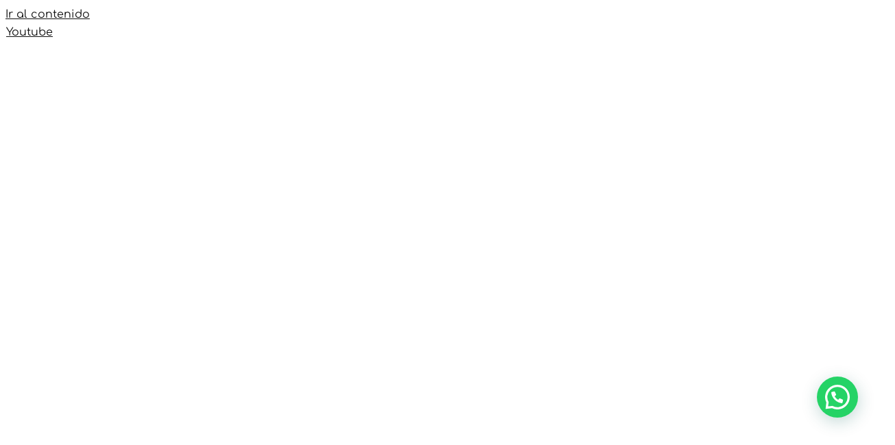

--- FILE ---
content_type: text/css
request_url: https://elfuturoentumano.com/wp-content/uploads/elementor/css/post-29611.css?ver=1769073776
body_size: -536
content:
.elementor-kit-29611{--e-global-color-primary:#6EC1E4;--e-global-color-secondary:#54595F;--e-global-color-text:#242424;--e-global-color-accent:#61CE70;--e-global-color-1f53055:#B8904D;--e-global-color-faaff1a:#64430A;--e-global-typography-primary-font-family:"Comfortaa";--e-global-typography-primary-font-weight:normal;--e-global-typography-secondary-font-family:"Comfortaa";--e-global-typography-secondary-font-weight:normal;--e-global-typography-text-font-family:"Comfortaa";--e-global-typography-text-font-weight:normal;--e-global-typography-accent-font-family:"Comfortaa";--e-global-typography-accent-font-weight:500;font-family:"Comfortaa", Sans-serif;}.elementor-kit-29611 e-page-transition{background-color:#FFBC7D;}body.e-wc-message-notice .woocommerce-message, body.e-wc-message-notice .wc-block-components-notice-banner.is-success{background-color:#F4F4F4;border-style:none;}body.e-wc-message-notice .woocommerce-message .button, body.e-wc-message-notice .wc-block-components-notice-banner.is-success .button{background-color:#C12422 !important;background-image:none !important;font-family:"Comfortaa", Sans-serif;font-size:16px;border-width:2px 2px 2px 2px;}body.e-wc-message-notice .woocommerce-message .button:hover, body.e-wc-message-notice .wc-block-components-notice-banner.is-success .button:hover{background-color:#FFFFFF !important;background-image:none !important;}body.e-wc-info-notice .woocommerce-info, body.e-wc-info-notice .wc-block-components-notice-banner.is-info{background-color:#F4F4F4;border-style:none;}body.e-wc-info-notice .woocommerce-info .button, body.e-wc-info-notice .wc-block-components-notice-banner.is-info .button{background-color:var( --e-global-color-1f53055 );background-image:var( --e-global-color-1f53055 );font-family:"Comfortaa", Sans-serif;font-weight:normal;}.elementor-kit-29611 p{margin-block-end:20px;}.elementor-kit-29611 h1{font-family:"Comfortaa", Sans-serif;}.elementor-kit-29611 h2{font-family:"Comfortaa", Sans-serif;}.elementor-kit-29611 h3{font-family:"Comfortaa", Sans-serif;}.elementor-kit-29611 h4{font-family:"Comfortaa", Sans-serif;}.elementor-kit-29611 h5{font-family:"Comfortaa", Sans-serif;}.elementor-kit-29611 h6{font-family:"Comfortaa", Sans-serif;}.elementor-kit-29611 button:hover,.elementor-kit-29611 button:focus,.elementor-kit-29611 input[type="button"]:hover,.elementor-kit-29611 input[type="button"]:focus,.elementor-kit-29611 input[type="submit"]:hover,.elementor-kit-29611 input[type="submit"]:focus,.elementor-kit-29611 .elementor-button:hover,.elementor-kit-29611 .elementor-button:focus{color:#FFFFFF;}.elementor-section.elementor-section-boxed > .elementor-container{max-width:1140px;}.e-con{--container-max-width:1140px;}.elementor-widget:not(:last-child){margin-block-end:20px;}.elementor-element{--widgets-spacing:20px 20px;--widgets-spacing-row:20px;--widgets-spacing-column:20px;}{}h1.entry-title{display:var(--page-title-display);}.e-wc-error-notice .woocommerce-error, .e-wc-error-notice .wc-block-components-notice-banner.is-error{--error-message-text-color:#000000;font-size:14px;--error-box-border-radius:20px 20px 20px 20px;}body.e-wc-error-notice .woocommerce-error a.wc-backward, body.e-wc-error-notice .wc-block-components-notice-banner.is-error a.wc-backward{font-family:"Comfortaa", Sans-serif;font-size:14px;font-weight:bold;text-decoration:none;}body.e-wc-error-notice .woocommerce-error, body.e-wc-error-notice .wc-block-components-notice-banner.is-error{border-style:none;}.e-wc-message-notice .woocommerce-message, .e-wc-message-notice .wc-block-components-notice-banner.is-success{--message-message-text-color:#000000;font-size:14px;--message-box-border-radius:20px 20px 20px 20px;--message-buttons-normal-text-color:#FFFFFF;--message-buttons-hover-text-color:#C12422;--message-buttons-hover-border-color:#C12422;--message-border-type:solid;--message-border-color:#C12422;--message-buttons-border-radius:20px 20px 20px 20px;--message-buttons-padding:10px 20px 10px 20px;}body.e-wc-message-notice .woocommerce-message .restore-item, body.e-wc-message-notice .wc-block-components-notice-banner.is-success .restore-item, body.e-wc-message-notice .woocommerce-message a:not([class]), body.e-wc-message-notice .wc-block-components-notice-banner.is-success a:not([class]){font-family:"Comfortaa", Sans-serif;font-size:14px;font-weight:bold;text-decoration:none;}.e-wc-info-notice .woocommerce-info, .e-wc-info-notice .wc-block-components-notice-banner.is-info{--info-message-text-color:#000000;font-size:14px;font-weight:400;--info-message-icon-color:#000000;--info-box-border-radius:20px 20px 20px 20px;--info-buttons-normal-text-color:#000000;--info-border-type:none;--info-buttons-border-radius:4px 4px 4px 4px;}@media(max-width:1024px){.elementor-section.elementor-section-boxed > .elementor-container{max-width:1024px;}.e-con{--container-max-width:1024px;}}@media(max-width:767px){.elementor-section.elementor-section-boxed > .elementor-container{max-width:767px;}.e-con{--container-max-width:767px;}}

--- FILE ---
content_type: text/css
request_url: https://elfuturoentumano.com/wp-content/uploads/elementor/css/post-30926.css?ver=1769073776
body_size: 614
content:
.elementor-30926 .elementor-element.elementor-element-8c4e6ac{--display:flex;--flex-direction:row;--container-widget-width:calc( ( 1 - var( --container-widget-flex-grow ) ) * 100% );--container-widget-height:100%;--container-widget-flex-grow:1;--container-widget-align-self:stretch;--flex-wrap-mobile:wrap;--align-items:flex-start;--gap:0px 0px;--row-gap:0px;--column-gap:0px;border-style:none;--border-style:none;--padding-top:60px;--padding-bottom:40px;--padding-left:0px;--padding-right:0px;}.elementor-30926 .elementor-element.elementor-element-8c4e6ac:not(.elementor-motion-effects-element-type-background), .elementor-30926 .elementor-element.elementor-element-8c4e6ac > .elementor-motion-effects-container > .elementor-motion-effects-layer{background-color:#F4F4F4;}.elementor-30926 .elementor-element.elementor-element-7e6eb3c{--display:flex;--flex-direction:column;--container-widget-width:100%;--container-widget-height:initial;--container-widget-flex-grow:0;--container-widget-align-self:initial;--flex-wrap-mobile:wrap;}.elementor-widget-heading .elementor-heading-title{font-family:var( --e-global-typography-primary-font-family ), Sans-serif;font-weight:var( --e-global-typography-primary-font-weight );}.elementor-30926 .elementor-element.elementor-element-76e509e .elementor-heading-title{font-family:"Comfortaa", Sans-serif;font-size:16px;font-weight:bold;color:#C12422;}.elementor-widget-icon-list .elementor-icon-list-item > .elementor-icon-list-text, .elementor-widget-icon-list .elementor-icon-list-item > a{font-family:var( --e-global-typography-text-font-family ), Sans-serif;font-weight:var( --e-global-typography-text-font-weight );}.elementor-30926 .elementor-element.elementor-element-69ad00f .elementor-icon-list-items:not(.elementor-inline-items) .elementor-icon-list-item:not(:last-child){padding-block-end:calc(12px/2);}.elementor-30926 .elementor-element.elementor-element-69ad00f .elementor-icon-list-items:not(.elementor-inline-items) .elementor-icon-list-item:not(:first-child){margin-block-start:calc(12px/2);}.elementor-30926 .elementor-element.elementor-element-69ad00f .elementor-icon-list-items.elementor-inline-items .elementor-icon-list-item{margin-inline:calc(12px/2);}.elementor-30926 .elementor-element.elementor-element-69ad00f .elementor-icon-list-items.elementor-inline-items{margin-inline:calc(-12px/2);}.elementor-30926 .elementor-element.elementor-element-69ad00f .elementor-icon-list-items.elementor-inline-items .elementor-icon-list-item:after{inset-inline-end:calc(-12px/2);}.elementor-30926 .elementor-element.elementor-element-69ad00f .elementor-icon-list-icon i{transition:color 0.3s;}.elementor-30926 .elementor-element.elementor-element-69ad00f .elementor-icon-list-icon svg{transition:fill 0.3s;}.elementor-30926 .elementor-element.elementor-element-69ad00f{--e-icon-list-icon-size:14px;--icon-vertical-offset:0px;}.elementor-30926 .elementor-element.elementor-element-69ad00f .elementor-icon-list-item > .elementor-icon-list-text, .elementor-30926 .elementor-element.elementor-element-69ad00f .elementor-icon-list-item > a{font-family:"Comfortaa", Sans-serif;font-size:14px;font-weight:normal;text-decoration:none;line-height:26px;}.elementor-30926 .elementor-element.elementor-element-69ad00f .elementor-icon-list-text{color:#334155;transition:color 0.3s;}.elementor-30926 .elementor-element.elementor-element-69ad00f .elementor-icon-list-item:hover .elementor-icon-list-text{color:#000000;}.elementor-30926 .elementor-element.elementor-element-2799e7a{--display:flex;--flex-direction:column;--container-widget-width:calc( ( 1 - var( --container-widget-flex-grow ) ) * 100% );--container-widget-height:initial;--container-widget-flex-grow:0;--container-widget-align-self:initial;--flex-wrap-mobile:wrap;--align-items:flex-start;}.elementor-30926 .elementor-element.elementor-element-45494af .elementor-heading-title{font-family:"Comfortaa", Sans-serif;font-size:16px;font-weight:bold;color:#C12422;}.elementor-30926 .elementor-element.elementor-element-c822202 .elementor-icon-list-items:not(.elementor-inline-items) .elementor-icon-list-item:not(:last-child){padding-block-end:calc(12px/2);}.elementor-30926 .elementor-element.elementor-element-c822202 .elementor-icon-list-items:not(.elementor-inline-items) .elementor-icon-list-item:not(:first-child){margin-block-start:calc(12px/2);}.elementor-30926 .elementor-element.elementor-element-c822202 .elementor-icon-list-items.elementor-inline-items .elementor-icon-list-item{margin-inline:calc(12px/2);}.elementor-30926 .elementor-element.elementor-element-c822202 .elementor-icon-list-items.elementor-inline-items{margin-inline:calc(-12px/2);}.elementor-30926 .elementor-element.elementor-element-c822202 .elementor-icon-list-items.elementor-inline-items .elementor-icon-list-item:after{inset-inline-end:calc(-12px/2);}.elementor-30926 .elementor-element.elementor-element-c822202 .elementor-icon-list-icon i{transition:color 0.3s;}.elementor-30926 .elementor-element.elementor-element-c822202 .elementor-icon-list-icon svg{transition:fill 0.3s;}.elementor-30926 .elementor-element.elementor-element-c822202{--e-icon-list-icon-size:14px;--icon-vertical-offset:0px;}.elementor-30926 .elementor-element.elementor-element-c822202 .elementor-icon-list-item > .elementor-icon-list-text, .elementor-30926 .elementor-element.elementor-element-c822202 .elementor-icon-list-item > a{font-family:"Comfortaa", Sans-serif;font-size:14px;font-weight:normal;line-height:26px;}.elementor-30926 .elementor-element.elementor-element-c822202 .elementor-icon-list-text{transition:color 0.3s;}.elementor-30926 .elementor-element.elementor-element-91be697{--display:flex;--flex-direction:column;--container-widget-width:100%;--container-widget-height:initial;--container-widget-flex-grow:0;--container-widget-align-self:initial;--flex-wrap-mobile:wrap;}.elementor-30926 .elementor-element.elementor-element-ec4fbeb .elementor-heading-title{font-family:"Comfortaa", Sans-serif;font-size:16px;font-weight:bold;color:#C12422;}.elementor-widget-form .elementor-field-group > label{font-family:var( --e-global-typography-text-font-family ), Sans-serif;font-weight:var( --e-global-typography-text-font-weight );}.elementor-widget-form .elementor-field-type-html{font-family:var( --e-global-typography-text-font-family ), Sans-serif;font-weight:var( --e-global-typography-text-font-weight );}.elementor-widget-form .elementor-field-group .elementor-field, .elementor-widget-form .elementor-field-subgroup label{font-family:var( --e-global-typography-text-font-family ), Sans-serif;font-weight:var( --e-global-typography-text-font-weight );}.elementor-widget-form .elementor-button{font-family:var( --e-global-typography-accent-font-family ), Sans-serif;font-weight:var( --e-global-typography-accent-font-weight );}.elementor-widget-form .elementor-message{font-family:var( --e-global-typography-text-font-family ), Sans-serif;font-weight:var( --e-global-typography-text-font-weight );}.elementor-widget-form .e-form__indicators__indicator, .elementor-widget-form .e-form__indicators__indicator__label{font-family:var( --e-global-typography-accent-font-family ), Sans-serif;font-weight:var( --e-global-typography-accent-font-weight );}.elementor-widget-form .e-form__indicators__indicator__progress__meter{font-family:var( --e-global-typography-accent-font-family ), Sans-serif;font-weight:var( --e-global-typography-accent-font-weight );}.elementor-30926 .elementor-element.elementor-element-3648c0b .elementor-field-group{padding-right:calc( 10px/2 );padding-left:calc( 10px/2 );margin-bottom:14px;}.elementor-30926 .elementor-element.elementor-element-3648c0b .elementor-form-fields-wrapper{margin-left:calc( -10px/2 );margin-right:calc( -10px/2 );margin-bottom:-14px;}.elementor-30926 .elementor-element.elementor-element-3648c0b .elementor-field-group.recaptcha_v3-bottomleft, .elementor-30926 .elementor-element.elementor-element-3648c0b .elementor-field-group.recaptcha_v3-bottomright{margin-bottom:0;}body.rtl .elementor-30926 .elementor-element.elementor-element-3648c0b .elementor-labels-inline .elementor-field-group > label{padding-left:0px;}body:not(.rtl) .elementor-30926 .elementor-element.elementor-element-3648c0b .elementor-labels-inline .elementor-field-group > label{padding-right:0px;}body .elementor-30926 .elementor-element.elementor-element-3648c0b .elementor-labels-above .elementor-field-group > label{padding-bottom:0px;}.elementor-30926 .elementor-element.elementor-element-3648c0b .elementor-field-type-html{padding-bottom:0px;}.elementor-30926 .elementor-element.elementor-element-3648c0b .elementor-field-group .elementor-field:not(.elementor-select-wrapper){background-color:#ffffff;border-width:1px 1px 1px 1px;border-radius:0px 0px 0px 0px;}.elementor-30926 .elementor-element.elementor-element-3648c0b .elementor-field-group .elementor-select-wrapper select{background-color:#ffffff;border-width:1px 1px 1px 1px;border-radius:0px 0px 0px 0px;}.elementor-30926 .elementor-element.elementor-element-3648c0b .elementor-button{border-style:solid;border-width:2px 2px 2px 2px;border-radius:20px 20px 20px 20px;}.elementor-30926 .elementor-element.elementor-element-3648c0b .e-form__buttons__wrapper__button-next{background-color:#C12422;color:#FFFFFF;border-color:#C12422;}.elementor-30926 .elementor-element.elementor-element-3648c0b .elementor-button[type="submit"]{background-color:#C12422;color:#FFFFFF;border-color:#C12422;}.elementor-30926 .elementor-element.elementor-element-3648c0b .elementor-button[type="submit"] svg *{fill:#FFFFFF;}.elementor-30926 .elementor-element.elementor-element-3648c0b .e-form__buttons__wrapper__button-previous{color:#ffffff;}.elementor-30926 .elementor-element.elementor-element-3648c0b .e-form__buttons__wrapper__button-next:hover{background-color:#FFFFFF;color:#C12422;border-color:#C12422;}.elementor-30926 .elementor-element.elementor-element-3648c0b .elementor-button[type="submit"]:hover{background-color:#FFFFFF;color:#C12422;border-color:#C12422;}.elementor-30926 .elementor-element.elementor-element-3648c0b .elementor-button[type="submit"]:hover svg *{fill:#C12422;}.elementor-30926 .elementor-element.elementor-element-3648c0b .e-form__buttons__wrapper__button-previous:hover{color:#ffffff;}.elementor-30926 .elementor-element.elementor-element-3648c0b .elementor-message{font-family:"Comfortaa", Sans-serif;font-size:14px;font-weight:normal;line-height:16px;}.elementor-30926 .elementor-element.elementor-element-3648c0b{--e-form-steps-indicators-spacing:20px;--e-form-steps-indicator-padding:30px;--e-form-steps-indicator-inactive-secondary-color:#ffffff;--e-form-steps-indicator-active-secondary-color:#ffffff;--e-form-steps-indicator-completed-secondary-color:#ffffff;--e-form-steps-divider-width:1px;--e-form-steps-divider-gap:10px;}.elementor-30926 .elementor-element.elementor-element-a5961ba{--display:flex;--flex-direction:row;--container-widget-width:calc( ( 1 - var( --container-widget-flex-grow ) ) * 100% );--container-widget-height:100%;--container-widget-flex-grow:1;--container-widget-align-self:stretch;--flex-wrap-mobile:wrap;--justify-content:space-between;--align-items:center;--gap:0px 10px;--row-gap:0px;--column-gap:10px;--flex-wrap:wrap;--overlay-opacity:1;}.elementor-30926 .elementor-element.elementor-element-a5961ba::before, .elementor-30926 .elementor-element.elementor-element-a5961ba > .elementor-background-video-container::before, .elementor-30926 .elementor-element.elementor-element-a5961ba > .e-con-inner > .elementor-background-video-container::before, .elementor-30926 .elementor-element.elementor-element-a5961ba > .elementor-background-slideshow::before, .elementor-30926 .elementor-element.elementor-element-a5961ba > .e-con-inner > .elementor-background-slideshow::before, .elementor-30926 .elementor-element.elementor-element-a5961ba > .elementor-motion-effects-container > .elementor-motion-effects-layer::before{background-color:transparent;--background-overlay:'';background-image:linear-gradient(45deg, #C12422 0%, #5114AD 100%);}.elementor-30926 .elementor-element.elementor-element-a5961ba.e-con{--align-self:flex-start;}.elementor-30926 .elementor-element.elementor-element-58c9050{--display:flex;--flex-direction:column;--container-widget-width:100%;--container-widget-height:initial;--container-widget-flex-grow:0;--container-widget-align-self:initial;--flex-wrap-mobile:wrap;}.elementor-30926 .elementor-element.elementor-element-e694e03 .elementor-heading-title{font-family:"Comfortaa", Sans-serif;font-size:11px;font-weight:normal;line-height:16px;color:#FFFFFF;}.elementor-30926 .elementor-element.elementor-element-0477154{--display:flex;--flex-direction:column;--container-widget-width:calc( ( 1 - var( --container-widget-flex-grow ) ) * 100% );--container-widget-height:initial;--container-widget-flex-grow:0;--container-widget-align-self:initial;--flex-wrap-mobile:wrap;--align-items:center;--gap:10px 10px;--row-gap:10px;--column-gap:10px;}.elementor-30926 .elementor-element.elementor-element-0477154.e-con{--order:99999 /* order end hack */;}.elementor-30926 .elementor-element.elementor-element-5a3658b{--grid-template-columns:repeat(0, auto);--icon-size:16px;--grid-column-gap:5px;--grid-row-gap:7px;}.elementor-30926 .elementor-element.elementor-element-5a3658b .elementor-widget-container{text-align:center;}.elementor-30926 .elementor-element.elementor-element-5a3658b > .elementor-widget-container{margin:0px 0px 0px 0px;}.elementor-30926 .elementor-element.elementor-element-5a3658b .elementor-social-icon{background-color:#C1242200;border-style:solid;border-width:1px 1px 1px 1px;border-color:#FFFFFF;}.elementor-30926 .elementor-element.elementor-element-5a3658b .elementor-social-icon i{color:#FFFFFF;}.elementor-30926 .elementor-element.elementor-element-5a3658b .elementor-social-icon svg{fill:#FFFFFF;}.elementor-30926 .elementor-element.elementor-element-01100c6{--display:flex;--flex-direction:row;--container-widget-width:calc( ( 1 - var( --container-widget-flex-grow ) ) * 100% );--container-widget-height:100%;--container-widget-flex-grow:1;--container-widget-align-self:stretch;--flex-wrap-mobile:wrap;--align-items:center;}.elementor-widget-image .widget-image-caption{font-family:var( --e-global-typography-text-font-family ), Sans-serif;font-weight:var( --e-global-typography-text-font-weight );}.elementor-30926 .elementor-element.elementor-element-72f0689 img{width:100%;}.elementor-theme-builder-content-area{height:400px;}.elementor-location-header:before, .elementor-location-footer:before{content:"";display:table;clear:both;}@media(min-width:768px){.elementor-30926 .elementor-element.elementor-element-7e6eb3c{--width:33%;}.elementor-30926 .elementor-element.elementor-element-2799e7a{--width:33%;}.elementor-30926 .elementor-element.elementor-element-91be697{--width:33%;}.elementor-30926 .elementor-element.elementor-element-58c9050{--width:100%;}.elementor-30926 .elementor-element.elementor-element-0477154{--width:25%;}.elementor-30926 .elementor-element.elementor-element-01100c6{--width:36%;}}@media(max-width:1024px) and (min-width:768px){.elementor-30926 .elementor-element.elementor-element-8c4e6ac{--content-width:95%;}.elementor-30926 .elementor-element.elementor-element-7e6eb3c{--width:50%;}.elementor-30926 .elementor-element.elementor-element-2799e7a{--width:50%;}.elementor-30926 .elementor-element.elementor-element-91be697{--width:100%;}.elementor-30926 .elementor-element.elementor-element-a5961ba{--content-width:95%;}.elementor-30926 .elementor-element.elementor-element-58c9050{--width:100%;}.elementor-30926 .elementor-element.elementor-element-0477154{--width:100%;}.elementor-30926 .elementor-element.elementor-element-01100c6{--width:55%;}}@media(max-width:1024px){.elementor-30926 .elementor-element.elementor-element-8c4e6ac{--flex-direction:row;--container-widget-width:calc( ( 1 - var( --container-widget-flex-grow ) ) * 100% );--container-widget-height:100%;--container-widget-flex-grow:1;--container-widget-align-self:stretch;--flex-wrap-mobile:wrap;--align-items:flex-start;--flex-wrap:wrap;}.elementor-30926 .elementor-element.elementor-element-7e6eb3c{--align-items:flex-start;--container-widget-width:calc( ( 1 - var( --container-widget-flex-grow ) ) * 100% );--margin-top:50px;--margin-bottom:0px;--margin-left:0px;--margin-right:0px;}.elementor-30926 .elementor-element.elementor-element-2799e7a{--align-items:flex-start;--container-widget-width:calc( ( 1 - var( --container-widget-flex-grow ) ) * 100% );--margin-top:50px;--margin-bottom:0px;--margin-left:0px;--margin-right:0px;}.elementor-30926 .elementor-element.elementor-element-91be697.e-con{--align-self:center;--order:-99999 /* order start hack */;}.elementor-30926 .elementor-element.elementor-element-a5961ba{--justify-content:center;--flex-wrap:wrap;}.elementor-30926 .elementor-element.elementor-element-a5961ba.e-con{--align-self:flex-start;}.elementor-30926 .elementor-element.elementor-element-0477154{--margin-top:5px;--margin-bottom:5px;--margin-left:0px;--margin-right:0px;}.elementor-30926 .elementor-element.elementor-element-0477154.e-con{--align-self:center;--order:-99999 /* order start hack */;}.elementor-30926 .elementor-element.elementor-element-01100c6{--align-items:flex-end;--container-widget-width:calc( ( 1 - var( --container-widget-flex-grow ) ) * 100% );--margin-top:5px;--margin-bottom:0px;--margin-left:0px;--margin-right:0px;}}@media(max-width:767px){.elementor-30926 .elementor-element.elementor-element-8c4e6ac{--content-width:95%;}.elementor-30926 .elementor-element.elementor-element-7e6eb3c{--align-items:flex-start;--container-widget-width:calc( ( 1 - var( --container-widget-flex-grow ) ) * 100% );}.elementor-30926 .elementor-element.elementor-element-2799e7a{--align-items:flex-start;--container-widget-width:calc( ( 1 - var( --container-widget-flex-grow ) ) * 100% );--margin-top:20px;--margin-bottom:0px;--margin-left:0px;--margin-right:0px;}.elementor-30926 .elementor-element.elementor-element-e694e03 .elementor-heading-title{font-size:10px;}.elementor-30926 .elementor-element.elementor-element-5a3658b{--icon-size:18px;--grid-column-gap:8px;--grid-row-gap:6px;}.elementor-30926 .elementor-element.elementor-element-5a3658b .elementor-icon{border-radius:30px 30px 30px 30px;}.elementor-30926 .elementor-element.elementor-element-01100c6{--flex-direction:row;--container-widget-width:calc( ( 1 - var( --container-widget-flex-grow ) ) * 100% );--container-widget-height:100%;--container-widget-flex-grow:1;--container-widget-align-self:stretch;--flex-wrap-mobile:wrap;--justify-content:center;--align-items:center;--gap:5px 0px;--row-gap:5px;--column-gap:0px;--flex-wrap:wrap;--margin-top:5px;--margin-bottom:30px;--margin-left:0px;--margin-right:0px;}.elementor-30926 .elementor-element.elementor-element-72f0689{width:var( --container-widget-width, 30% );max-width:30%;--container-widget-width:30%;--container-widget-flex-grow:0;}.elementor-30926 .elementor-element.elementor-element-72f0689 img{width:70%;}.elementor-30926 .elementor-element.elementor-element-9e84516{width:var( --container-widget-width, 36% );max-width:36%;--container-widget-width:36%;--container-widget-flex-grow:0;}.elementor-30926 .elementor-element.elementor-element-9e84516 img{width:100%;}.elementor-30926 .elementor-element.elementor-element-0fe190c{width:var( --container-widget-width, 30% );max-width:30%;--container-widget-width:30%;--container-widget-flex-grow:0;}.elementor-30926 .elementor-element.elementor-element-0fe190c img{width:93%;}}